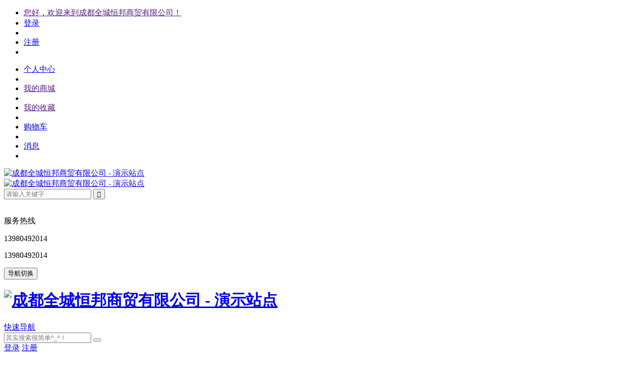

--- FILE ---
content_type: text/html; Charset=gb2312
request_url: http://hengbang88.com/index.php?s=/index/search/index/category_id/965.html
body_size: 395
content:
<html><head><meta http-equiv="Content-Type" content="text/html; charset=gb2312" /><meta http-equiv="pragma" content="no-cache" /><meta http-equiv="cache-control" content="no-store" /><meta http-equiv="Connection" content="Close" /><script>function JumpSelf(){	self.location="/index.php?s=/index/search/index/category_id/965.html&WebShieldSessionVerify=Icc40Ph5TqUa3SQdKyc7";}</script><script>setTimeout("JumpSelf()",700);</script></head><body></body></html>

--- FILE ---
content_type: text/html; Charset=gb2312
request_url: http://hengbang88.com/index.php?s=/index/search/index/category_id/965.html&WebShieldSessionVerify=Icc40Ph5TqUa3SQdKyc7
body_size: 351
content:
<html><head><meta http-equiv="Content-Type" content="text/html; charset=gb2312" /><meta http-equiv="pragma" content="no-cache" /><meta http-equiv="cache-control" content="no-store" /><meta http-equiv="Connection" content="Close" /><script>function JumpSelf(){	self.location="/index.php?s=/index/search/index/category_id/965.html";}</script><script>setTimeout("JumpSelf()",700);</script></head><body></body></html>

--- FILE ---
content_type: text/html; charset=utf-8
request_url: http://hengbang88.com/index.php?s=/index/search/index/category_id/965.html
body_size: 136567
content:
<!DOCTYPE html>
<html>
<head>
	<meta charset="utf-8" />
	<title>号码机 - 成都全城恒邦商贸有限公司 - 演示站点</title>
	<meta name="keywords" content="成都全城恒邦商贸有限公司" />
	<meta name="description" content="成都全城恒邦商贸有限公司" />
	<meta name="generator" content="http://hengbang88.com/" />
	<meta name="application-name" content="号码机 - 成都全城恒邦商贸有限公司 - 演示站点" />
	<meta name="msapplication-tooltip" content="号码机 - 成都全城恒邦商贸有限公司 - 演示站点" />
	<meta name="msapplication-starturl" content="http://hengbang88.com/" />
	<link rel="shortcut icon" type="image/x-icon" href="http://hengbang88.com/public/favicon.ico" />
	<meta name="viewport" content="width=device-width, initial-scale=1.0, minimum-scale=1, maximum-scale=1">

	<meta name="apple-mobile-web-app-capable" content="yes">
    <meta name="apple-mobile-web-app-title" content="成都全城恒邦商贸有限公司">
    <link rel="apple-touch-icon" href="http://hengbang88.com/public/static/upload/images/common/2021/04/01/1617240354428784.png">
    <link rel="apple-touch-icon-precomposed" href="http://hengbang88.com/public/static/upload/images/common/2021/04/01/1617240354428784.png">
    
	<link rel="stylesheet" type="text/css" href="/public/static/common/lib/assets/css/amazeui.css?v=20181012123" />
	<link rel="stylesheet" type="text/css" href="/public/static/common/lib/amazeui-switch/amazeui.switch.css?v=20181012123" />
	<link rel="stylesheet" type="text/css" href="/public/static/common/lib/amazeui-chosen/amazeui.chosen.css?v=20181012123" />
	<link rel="stylesheet" type="text/css" href="/public/static/common/lib/cropper/cropper.min.css?v=20181012123" />
    <link rel="stylesheet" type="text/css" href="/public/static/common/lib/amazeui-tagsinput/amazeui.tagsinput.css?v=20181012123" />
	<link rel="stylesheet" type="text/css" href="/public/static/common/lib/wow/animate.min.css?v=20181012123" />
	<link rel="stylesheet" type="text/css" href="/public/static/common/css/common.css?v=20181012123" />
	<link rel="stylesheet" type="text/css" href="/public/static/common/css/swiper.min.css?v=20181012123" />
	<link rel="stylesheet" type="text/css" href="/public/static/common/css/article.css?v=20181012123" />
	<link rel="stylesheet" type="text/css" href="/public/static/common/font/iconfont.css?v=20181012123" />
	<link rel="stylesheet" type="text/css" href="/public/static/index/default/css/common.css?v=20181012123" />
	<!--<script type='text/javascript' src="/public/static/common/lib/jquery/jquery-2.1.0.js?v=20181012123"></script>-->
	<script type="text/javascript" src="/public/static/common/js/swiper.min.js?v=20181012123"></script>
    		<link rel="stylesheet" type="text/css" href="/public/static/index/default/css/search.css?v=20181012123" />
	
	<!-- css钩子 -->
                    <link rel="stylesheet" type="text/css" href="/public/static/plugins/css/footercustomerservice/index/style.css?v=20181012123" />
                        
	<script type="text/javascript">
		var __root__ = '/public/';
		var __my_url__ = 'http://hengbang88.com/';
		var __public__ = '/public/';
		var __default_theme__ = 'default';
		var __modal_login_url__ = '/public/index.php?s=/index/user/modallogininfo.html';
		var __attachment_host__ = 'http://hengbang88.com/public';
        var __seo_url_suffix__ = 'html';
		var __user_id__ = 0;
	</script>
	
	<!-- 公共header内钩子 -->
					<style type="text/css">
                    @media only screen and (min-width:640px) {
                        .plugins-homemiddleadv-home-adv ul.am-gallery img {
                            -webkit-transition: transform .3s ease-in;
                            -moz-transition: transform .3s ease-in;
                            -ms-transition: transform .3s ease-in;
                            -o-transition: transform .3s ease-in;
                            transition: transform .3s ease-in;
                        }
                        .plugins-homemiddleadv-home-adv ul.am-gallery img:hover {
                            -ms-transform: translate3d(0px, -3px, 0px);
                            -webkit-transform: translate3d(0px, -3px, 0px);
                            -o-transform: translate3d(0px, -3px, 0px);
                            transform: translate3d(0px, -3px, 0px);
                        }
                    }
                    @media only screen and (min-width:1025px) {
                        .plugins-homemiddleadv-home-adv {
                            overflow: hidden;
                        }
                        .plugins-homemiddleadv-home-adv ul.am-gallery {
                            width: calc(**** + 20px);
                            margin-left: -10px;
                            margin-top: 10px;
                        }
                    }
                </style>									<style type="text/css">
                    #plugins-commongobacktop {
                        display:none;
                        position: fixed;
                        right: 50px;
                        bottom: 100px;
                        z-index: 100;
                        cursor: pointer;
                    }
                </style>							<script type='text/javascript' src="/public/static/common/lib/wow/wow.min.js?v=20181012123"></script>
	<script>
        new WOW().init();
	</script>

</head>
<body>
<!-- css钩子 -->

<!-- 公共header内钩子 -->

<!-- 公共顶部钩子 -->

<!-- header top nav -->
<!-- 顶部导航条 start -->
<div class="header-top">
    <div class="am-container header">
        <ul class="top-nav-left">
                        <li class="nav1"><a href="">您好，欢迎来到成都全城恒邦商贸有限公司！</a></li>

            <li>
                                <a href="http://hengbang88.com/index.php?s=/index/user/logininfo.html">登录</a>
                            </li>
            <li class="spacer"></li>
            <li>
                                <a href="http://hengbang88.com/index.php?s=/index/user/reginfo.html">注册</a>
                            </li>
            <li class="spacer"></li>
                    </ul>

        <ul class="top-nav-right">
                                <li>
                        <a href="http://hengbang88.com/index.php?s=/index/user/index.html" target="_top">个人中心</span></a>
                    </li>
                    <li class="spacer"></li>

                                <li>
                        <a href="" target="_top">我的商城</span></a>
                    </li>
                    <li class="spacer"></li>

                                <li>
                        <a href="" target="_top">我的收藏</span></a>
                    </li>
                    <li class="spacer"></li>

                                <li>
                        <a href="http://hengbang88.com/index.php?s=/index/cart/index.html" target="_top">购物车</span></a>
                    </li>
                    <li class="spacer"></li>

                                <li>
                        <a href="http://hengbang88.com/index.php?s=/index/message/index.html" target="_top">消息</span></a>
                    </li>
                    <li class="spacer"></li>

                    </ul>
    </div>
</div>
<!-- 顶部导航条 end

<!-- search -->
<!-- 搜索框 start -->
<div class="nav-search white am-hide-sm-only">
    <div class="logo am-show-sm-only">
        <a href="http://hengbang88.com/">
            <img src="http://hengbang88.com/public/static/upload/images/common/2021/04/01/1617240347923432.jpg" alt="成都全城恒邦商贸有限公司 - 演示站点" />
        </a>
    </div>
    <div class="logo-big am-hide-sm-only">
        <a href="http://hengbang88.com/">
            <img src="http://hengbang88.com/public/static/upload/images/common/2021/05/10/1620617238123116.png" alt="成都全城恒邦商贸有限公司 - 演示站点" />
        </a>
    </div>

    <div class="search-bar">
        <form action="http://hengbang88.com/index.php?s=/index/search/index.html" method="POST">
            <div class="search-group">
                <input id="search-input" name="wd" type="text" placeholder="请输入关键字" value="" autocomplete="off" />
                <input id="ai-topsearch" class="submit iconfont" index="1" type="submit" value="&#xe66a;" />
            </div>
        </form>
    </div>


    <div class="phones">
        <img src="http://hengbang88.com/public/static/index/default/images/phone.png" alt="">
        <div class="p_box">
            <p class="p1">服务热线</p>
                        <p class="tel">
                13980492014            </p>
            <p class="tel">
                13980492014
            </p>
                    </div>
    </div>
</div>
<!-- 搜索框 end -->

<!-- header nav -->
<header class="am-topbar shop-navigation shop-navigation1">
    <div class="am-container">
        <button class="am-topbar-btn am-topbar-toggle am-btn am-btn-sm am-btn-default am-show-sm-only switch-submit" data-am-collapse="{target: '#doc-topbar-collapse'}"><span class="am-sr-only">导航切换</span> <span class="am-icon-bars"></span></button>

        <h1 class="am-topbar-brand wap-logo am-show-sm-only">
            <a href="http://hengbang88.com/">
                <img src="http://hengbang88.com/public/static/upload/images/common/2021/04/01/1617240347923432.jpg" alt="成都全城恒邦商贸有限公司 - 演示站点" />
            </a>
        </h1>

        <a href="http://hengbang88.com/index.php?s=/index/category/index.html" class="am-show-md-only">
            <div class="goods-category-title am-hide-sm-only">
                <span class="all-goods">快速导航</span>
            </div>
        </a>

        <form class="am-topbar-form am-topbar-left am-form-inline am-show-sm-only navigation-search" role="search" action="http://hengbang88.com/index.php?s=/index/search/index.html" method="POST">
            <div class="am-input-group am-input-group-sm">
                <input type="text" name="wd" class="am-form-field" placeholder="其实搜索很简单^_^ !" value="" autocomplete="off" />
                <span class="am-input-group-btn">
                    <button class="am-btn am-btn-default" type="submit">
                        <span class="am-icon-search am-icon-xs"></span>
                    </button>
                </span>
            </div>
        </form>

        <div class="am-collapse am-topbar-collapse" id="doc-topbar-collapse">
                            <!-- 未登录 -->
                <div class="navigation-button am-show-sm-only">
                                            <a href="http://hengbang88.com/index.php?s=/index/user/logininfo.html" class="am-btn am-btn-primary am-topbar-btn am-btn-sm">登录</a>
                                            <a href="http://hengbang88.com/index.php?s=/index/user/reginfo.html" class="am-btn am-btn-success am-topbar-btn am-btn-sm">注册</a>
                                    </div>
            
            <!-- 主导航 -->
            <ul class="am-nav am-nav-pills am-topbar-nav">
                <li><a href="http://hengbang88.com/">首页</a></li>
                                <li class="xiexian">/</li>
                <li>
                    <a href="http://www.hengbang88.com/index.php?s=/index/search/index/category_id/1089.html" title="新品上架">新品上架</a>
                </li>
                                <li class="xiexian">/</li>
                <li>
                    <a href="http://www.hengbang88.com/index.php?s=/index/article/index/id/29.html" title="关于我们">关于我们</a>
                </li>
                                <li class="xiexian">/</li>
                <li>
                    <a href="http://www.hengbang88.com/index.php?s=/index/articlelist/index/article_category_id/25.html" title="***新活动">***新活动</a>
                </li>
                                            </ul>
        </div>
    </div>
</header>


<!-- goods category -->
<!-- 商品分类  -->
<div id="goods-category" class="am-container am-hide-sm-only am-hide-md-only" data-controller-name="search">
    <div class="goods-category-s">
        <a href="http://hengbang88.com/index.php?s=/index/category/index.html">
            <div class="goods-category-title">
                <span class="all-goods">快速导航</span><span class="icon iconfont">&#xe60d;</span>
            </div>
        </a>
        <div class="category-content" style="display:none;">
            <div class="category">
                <ul class="category-list" id="js_climit_li">
                                                <li class="appliance js_toggle relative first">
                                <div class="category-info">
                                    <h3>
                                        <a href="http://hengbang88.com/index.php?s=/index/search/index/category_id/1.html" class="ml-22" title="书写工具">书写工具</a>
                                    </h3>
                                    <em>&gt;</em>
                                </div>
                                <div class="menu-item menu-in top">
                                    <div class="area-in">
                                        <div class="area-bg">
                                            <div class="menu-srot">
                                                <div class="sort-side">
                                                                                                                <dl class="dl-sort">
                                                                <dt>
                                                                    <a href="http://hengbang88.com/index.php?s=/index/search/index/category_id/920.html" title="签字笔(芯)">
                                                                        <span title="签字笔(芯)">签字笔(芯)</span>
                                                                    </a>
                                                                </dt>
                                                                                                                            </dl>
                                                                                                                    <dl class="dl-sort">
                                                                <dt>
                                                                    <a href="http://hengbang88.com/index.php?s=/index/search/index/category_id/916.html" title="白板笔">
                                                                        <span title="白板笔">白板笔</span>
                                                                    </a>
                                                                </dt>
                                                                                                                            </dl>
                                                                                                                    <dl class="dl-sort">
                                                                <dt>
                                                                    <a href="http://hengbang88.com/index.php?s=/index/search/index/category_id/918.html" title="记号笔">
                                                                        <span title="记号笔">记号笔</span>
                                                                    </a>
                                                                </dt>
                                                                                                                            </dl>
                                                                                                                    <dl class="dl-sort">
                                                                <dt>
                                                                    <a href="http://hengbang88.com/index.php?s=/index/search/index/category_id/921.html" title="荧光笔">
                                                                        <span title="荧光笔">荧光笔</span>
                                                                    </a>
                                                                </dt>
                                                                                                                            </dl>
                                                                                                                    <dl class="dl-sort">
                                                                <dt>
                                                                    <a href="http://hengbang88.com/index.php?s=/index/search/index/category_id/919.html" title="铅笔">
                                                                        <span title="铅笔">铅笔</span>
                                                                    </a>
                                                                </dt>
                                                                                                                            </dl>
                                                                                                                    <dl class="dl-sort">
                                                                <dt>
                                                                    <a href="http://hengbang88.com/index.php?s=/index/search/index/category_id/917.html" title="钢笔">
                                                                        <span title="钢笔">钢笔</span>
                                                                    </a>
                                                                </dt>
                                                                                                                            </dl>
                                                                                                                    <dl class="dl-sort">
                                                                <dt>
                                                                    <a href="http://hengbang88.com/index.php?s=/index/search/index/category_id/922.html" title="圆珠笔">
                                                                        <span title="圆珠笔">圆珠笔</span>
                                                                    </a>
                                                                </dt>
                                                                                                                            </dl>
                                                                                                                    <dl class="dl-sort">
                                                                <dt>
                                                                    <a href="http://hengbang88.com/index.php?s=/index/search/index/category_id/1090.html" title="自动铅笔（芯）">
                                                                        <span title="自动铅笔（芯）">自动铅笔（芯）</span>
                                                                    </a>
                                                                </dt>
                                                                                                                            </dl>
                                                                                                                                                            </div>
                                            </div>
                                        </div>
                                    </div>
                                </div> 
                            </li>
                                                    <li class="appliance js_toggle relative first">
                                <div class="category-info">
                                    <h3>
                                        <a href="http://hengbang88.com/index.php?s=/index/search/index/category_id/2.html" class="ml-22" title="办公用纸">办公用纸</a>
                                    </h3>
                                    <em>&gt;</em>
                                </div>
                                <div class="menu-item menu-in top">
                                    <div class="area-in">
                                        <div class="area-bg">
                                            <div class="menu-srot">
                                                <div class="sort-side">
                                                                                                                <dl class="dl-sort">
                                                                <dt>
                                                                    <a href="http://hengbang88.com/index.php?s=/index/search/index/category_id/924.html" title="复印纸">
                                                                        <span title="复印纸">复印纸</span>
                                                                    </a>
                                                                </dt>
                                                                                                                            </dl>
                                                                                                                    <dl class="dl-sort">
                                                                <dt>
                                                                    <a href="http://hengbang88.com/index.php?s=/index/search/index/category_id/929.html" title="针式打印纸">
                                                                        <span title="针式打印纸">针式打印纸</span>
                                                                    </a>
                                                                </dt>
                                                                                                                            </dl>
                                                                                                                    <dl class="dl-sort">
                                                                <dt>
                                                                    <a href="http://hengbang88.com/index.php?s=/index/search/index/category_id/923.html" title="彩色复印纸">
                                                                        <span title="彩色复印纸">彩色复印纸</span>
                                                                    </a>
                                                                </dt>
                                                                                                                            </dl>
                                                                                                                    <dl class="dl-sort">
                                                                <dt>
                                                                    <a href="http://hengbang88.com/index.php?s=/index/search/index/category_id/1105.html" title="工程绘图纸">
                                                                        <span title="工程绘图纸">工程绘图纸</span>
                                                                    </a>
                                                                </dt>
                                                                                                                            </dl>
                                                                                                                    <dl class="dl-sort">
                                                                <dt>
                                                                    <a href="http://hengbang88.com/index.php?s=/index/search/index/category_id/1030.html" title="皮面本">
                                                                        <span title="皮面本">皮面本</span>
                                                                    </a>
                                                                </dt>
                                                                                                                            </dl>
                                                                                                                    <dl class="dl-sort">
                                                                <dt>
                                                                    <a href="http://hengbang88.com/index.php?s=/index/search/index/category_id/1069.html" title="软抄本">
                                                                        <span title="软抄本">软抄本</span>
                                                                    </a>
                                                                </dt>
                                                                                                                            </dl>
                                                                                                                    <dl class="dl-sort">
                                                                <dt>
                                                                    <a href="http://hengbang88.com/index.php?s=/index/search/index/category_id/1070.html" title="胶套本">
                                                                        <span title="胶套本">胶套本</span>
                                                                    </a>
                                                                </dt>
                                                                                                                            </dl>
                                                                                                                    <dl class="dl-sort">
                                                                <dt>
                                                                    <a href="http://hengbang88.com/index.php?s=/index/search/index/category_id/1071.html" title="线圈本">
                                                                        <span title="线圈本">线圈本</span>
                                                                    </a>
                                                                </dt>
                                                                                                                            </dl>
                                                                                                                    <dl class="dl-sort">
                                                                <dt>
                                                                    <a href="http://hengbang88.com/index.php?s=/index/search/index/category_id/1072.html" title="信签纸">
                                                                        <span title="信签纸">信签纸</span>
                                                                    </a>
                                                                </dt>
                                                                                                                            </dl>
                                                                                                                    <dl class="dl-sort">
                                                                <dt>
                                                                    <a href="http://hengbang88.com/index.php?s=/index/search/index/category_id/925.html" title="收银热敏纸">
                                                                        <span title="收银热敏纸">收银热敏纸</span>
                                                                    </a>
                                                                </dt>
                                                                                                                            </dl>
                                                                                                                    <dl class="dl-sort">
                                                                <dt>
                                                                    <a href="http://hengbang88.com/index.php?s=/index/search/index/category_id/927.html" title="相片纸">
                                                                        <span title="相片纸">相片纸</span>
                                                                    </a>
                                                                </dt>
                                                                                                                            </dl>
                                                                                                                    <dl class="dl-sort">
                                                                <dt>
                                                                    <a href="http://hengbang88.com/index.php?s=/index/search/index/category_id/926.html" title="铜版纸">
                                                                        <span title="铜版纸">铜版纸</span>
                                                                    </a>
                                                                </dt>
                                                                                                                            </dl>
                                                                                                                    <dl class="dl-sort">
                                                                <dt>
                                                                    <a href="http://hengbang88.com/index.php?s=/index/search/index/category_id/928.html" title="信封">
                                                                        <span title="信封">信封</span>
                                                                    </a>
                                                                </dt>
                                                                                                                            </dl>
                                                                                                                    <dl class="dl-sort">
                                                                <dt>
                                                                    <a href="http://hengbang88.com/index.php?s=/index/search/index/category_id/1101.html" title="工作笔记本介绍信施工日志">
                                                                        <span title="工作笔记本介绍信施工日志">工作笔记本介绍信施工日志</span>
                                                                    </a>
                                                                </dt>
                                                                                                                            </dl>
                                                                                                                                                            </div>
                                            </div>
                                        </div>
                                    </div>
                                </div> 
                            </li>
                                                    <li class="appliance js_toggle relative first">
                                <div class="category-info">
                                    <h3>
                                        <a href="http://hengbang88.com/index.php?s=/index/search/index/category_id/3.html" class="ml-22" title="文档管理">文档管理</a>
                                    </h3>
                                    <em>&gt;</em>
                                </div>
                                <div class="menu-item menu-in top">
                                    <div class="area-in">
                                        <div class="area-bg">
                                            <div class="menu-srot">
                                                <div class="sort-side">
                                                                                                                <dl class="dl-sort">
                                                                <dt>
                                                                    <a href="http://hengbang88.com/index.php?s=/index/search/index/category_id/1106.html" title="公文包">
                                                                        <span title="公文包">公文包</span>
                                                                    </a>
                                                                </dt>
                                                                                                                            </dl>
                                                                                                                    <dl class="dl-sort">
                                                                <dt>
                                                                    <a href="http://hengbang88.com/index.php?s=/index/search/index/category_id/931.html" title="档案盒">
                                                                        <span title="档案盒">档案盒</span>
                                                                    </a>
                                                                </dt>
                                                                                                                            </dl>
                                                                                                                    <dl class="dl-sort">
                                                                <dt>
                                                                    <a href="http://hengbang88.com/index.php?s=/index/search/index/category_id/940.html" title="资料册">
                                                                        <span title="资料册">资料册</span>
                                                                    </a>
                                                                </dt>
                                                                                                                            </dl>
                                                                                                                    <dl class="dl-sort">
                                                                <dt>
                                                                    <a href="http://hengbang88.com/index.php?s=/index/search/index/category_id/937.html" title="文件夹/文件袋/抽杆夹">
                                                                        <span title="文件夹/文件袋/抽杆夹">文件夹/文件袋/抽杆夹</span>
                                                                    </a>
                                                                </dt>
                                                                                                                            </dl>
                                                                                                                    <dl class="dl-sort">
                                                                <dt>
                                                                    <a href="http://hengbang88.com/index.php?s=/index/search/index/category_id/930.html" title="夹板">
                                                                        <span title="夹板">夹板</span>
                                                                    </a>
                                                                </dt>
                                                                                                                            </dl>
                                                                                                                    <dl class="dl-sort">
                                                                <dt>
                                                                    <a href="http://hengbang88.com/index.php?s=/index/search/index/category_id/939.html" title="文件框资料架">
                                                                        <span title="文件框资料架">文件框资料架</span>
                                                                    </a>
                                                                </dt>
                                                                                                                            </dl>
                                                                                                                    <dl class="dl-sort">
                                                                <dt>
                                                                    <a href="http://hengbang88.com/index.php?s=/index/search/index/category_id/1029.html" title="文件盘">
                                                                        <span title="文件盘">文件盘</span>
                                                                    </a>
                                                                </dt>
                                                                                                                            </dl>
                                                                                                                    <dl class="dl-sort">
                                                                <dt>
                                                                    <a href="http://hengbang88.com/index.php?s=/index/search/index/category_id/932.html" title="风琴包">
                                                                        <span title="风琴包">风琴包</span>
                                                                    </a>
                                                                </dt>
                                                                                                                            </dl>
                                                                                                                    <dl class="dl-sort">
                                                                <dt>
                                                                    <a href="http://hengbang88.com/index.php?s=/index/search/index/category_id/1092.html" title="桌面文件柜">
                                                                        <span title="桌面文件柜">桌面文件柜</span>
                                                                    </a>
                                                                </dt>
                                                                                                                            </dl>
                                                                                                                    <dl class="dl-sort">
                                                                <dt>
                                                                    <a href="http://hengbang88.com/index.php?s=/index/search/index/category_id/933.html" title="快劳夹">
                                                                        <span title="快劳夹">快劳夹</span>
                                                                    </a>
                                                                </dt>
                                                                                                                            </dl>
                                                                                                                    <dl class="dl-sort">
                                                                <dt>
                                                                    <a href="http://hengbang88.com/index.php?s=/index/search/index/category_id/935.html" title="名片夹名片册">
                                                                        <span title="名片夹名片册">名片夹名片册</span>
                                                                    </a>
                                                                </dt>
                                                                                                                            </dl>
                                                                                                                    <dl class="dl-sort">
                                                                <dt>
                                                                    <a href="http://hengbang88.com/index.php?s=/index/search/index/category_id/1093.html" title="钥匙箱">
                                                                        <span title="钥匙箱">钥匙箱</span>
                                                                    </a>
                                                                </dt>
                                                                                                                            </dl>
                                                                                                                    <dl class="dl-sort">
                                                                <dt>
                                                                    <a href="http://hengbang88.com/index.php?s=/index/search/index/category_id/936.html" title="书立">
                                                                        <span title="书立">书立</span>
                                                                    </a>
                                                                </dt>
                                                                                                                            </dl>
                                                                                                                                                            </div>
                                            </div>
                                        </div>
                                    </div>
                                </div> 
                            </li>
                                                    <li class="appliance js_toggle relative first">
                                <div class="category-info">
                                    <h3>
                                        <a href="http://hengbang88.com/index.php?s=/index/search/index/category_id/56.html" class="ml-22" title="办公家具">办公家具</a>
                                    </h3>
                                    <em>&gt;</em>
                                </div>
                                <div class="menu-item menu-in top">
                                    <div class="area-in">
                                        <div class="area-bg">
                                            <div class="menu-srot">
                                                <div class="sort-side">
                                                                                                                <dl class="dl-sort">
                                                                <dt>
                                                                    <a href="http://hengbang88.com/index.php?s=/index/search/index/category_id/976.html" title="办公椅">
                                                                        <span title="办公椅">办公椅</span>
                                                                    </a>
                                                                </dt>
                                                                                                                            </dl>
                                                                                                                    <dl class="dl-sort">
                                                                <dt>
                                                                    <a href="http://hengbang88.com/index.php?s=/index/search/index/category_id/977.html" title="办公桌">
                                                                        <span title="办公桌">办公桌</span>
                                                                    </a>
                                                                </dt>
                                                                                                                            </dl>
                                                                                                                    <dl class="dl-sort">
                                                                <dt>
                                                                    <a href="http://hengbang88.com/index.php?s=/index/search/index/category_id/978.html" title="铁皮文件柜">
                                                                        <span title="铁皮文件柜">铁皮文件柜</span>
                                                                    </a>
                                                                </dt>
                                                                                                                            </dl>
                                                                                                                                                            </div>
                                            </div>
                                        </div>
                                    </div>
                                </div> 
                            </li>
                                                    <li class="appliance js_toggle relative first">
                                <div class="category-info">
                                    <h3>
                                        <a href="http://hengbang88.com/index.php?s=/index/search/index/category_id/7.html" class="ml-22" title="桌面文具">桌面文具</a>
                                    </h3>
                                    <em>&gt;</em>
                                </div>
                                <div class="menu-item menu-in top">
                                    <div class="area-in">
                                        <div class="area-bg">
                                            <div class="menu-srot">
                                                <div class="sort-side">
                                                                                                                <dl class="dl-sort">
                                                                <dt>
                                                                    <a href="http://hengbang88.com/index.php?s=/index/search/index/category_id/951.html" title="票夹">
                                                                        <span title="票夹">票夹</span>
                                                                    </a>
                                                                </dt>
                                                                                                                            </dl>
                                                                                                                    <dl class="dl-sort">
                                                                <dt>
                                                                    <a href="http://hengbang88.com/index.php?s=/index/search/index/category_id/1073.html" title="剪刀">
                                                                        <span title="剪刀">剪刀</span>
                                                                    </a>
                                                                </dt>
                                                                                                                            </dl>
                                                                                                                    <dl class="dl-sort">
                                                                <dt>
                                                                    <a href="http://hengbang88.com/index.php?s=/index/search/index/category_id/941.html" title="笔筒">
                                                                        <span title="笔筒">笔筒</span>
                                                                    </a>
                                                                </dt>
                                                                                                                            </dl>
                                                                                                                    <dl class="dl-sort">
                                                                <dt>
                                                                    <a href="http://hengbang88.com/index.php?s=/index/search/index/category_id/942.html" title="便签纸告示贴">
                                                                        <span title="便签纸告示贴">便签纸告示贴</span>
                                                                    </a>
                                                                </dt>
                                                                                                                            </dl>
                                                                                                                    <dl class="dl-sort">
                                                                <dt>
                                                                    <a href="http://hengbang88.com/index.php?s=/index/search/index/category_id/1076.html" title="切纸刀">
                                                                        <span title="切纸刀">切纸刀</span>
                                                                    </a>
                                                                </dt>
                                                                                                                            </dl>
                                                                                                                    <dl class="dl-sort">
                                                                <dt>
                                                                    <a href="http://hengbang88.com/index.php?s=/index/search/index/category_id/1080.html" title="订书机起钉器">
                                                                        <span title="订书机起钉器">订书机起钉器</span>
                                                                    </a>
                                                                </dt>
                                                                                                                            </dl>
                                                                                                                    <dl class="dl-sort">
                                                                <dt>
                                                                    <a href="http://hengbang88.com/index.php?s=/index/search/index/category_id/953.html" title="三针一钉">
                                                                        <span title="三针一钉">三针一钉</span>
                                                                    </a>
                                                                </dt>
                                                                                                                            </dl>
                                                                                                                    <dl class="dl-sort">
                                                                <dt>
                                                                    <a href="http://hengbang88.com/index.php?s=/index/search/index/category_id/1074.html" title="美工刀（片）">
                                                                        <span title="美工刀（片）">美工刀（片）</span>
                                                                    </a>
                                                                </dt>
                                                                                                                            </dl>
                                                                                                                    <dl class="dl-sort">
                                                                <dt>
                                                                    <a href="http://hengbang88.com/index.php?s=/index/search/index/category_id/1078.html" title="座机">
                                                                        <span title="座机">座机</span>
                                                                    </a>
                                                                </dt>
                                                                                                                            </dl>
                                                                                                                    <dl class="dl-sort">
                                                                <dt>
                                                                    <a href="http://hengbang88.com/index.php?s=/index/search/index/category_id/1077.html" title="计算器">
                                                                        <span title="计算器">计算器</span>
                                                                    </a>
                                                                </dt>
                                                                                                                            </dl>
                                                                                                                    <dl class="dl-sort">
                                                                <dt>
                                                                    <a href="http://hengbang88.com/index.php?s=/index/search/index/category_id/1079.html" title="打孔机">
                                                                        <span title="打孔机">打孔机</span>
                                                                    </a>
                                                                </dt>
                                                                                                                            </dl>
                                                                                                                    <dl class="dl-sort">
                                                                <dt>
                                                                    <a href="http://hengbang88.com/index.php?s=/index/search/index/category_id/1082.html" title="固体胶">
                                                                        <span title="固体胶">固体胶</span>
                                                                    </a>
                                                                </dt>
                                                                                                                            </dl>
                                                                                                                    <dl class="dl-sort">
                                                                <dt>
                                                                    <a href="http://hengbang88.com/index.php?s=/index/search/index/category_id/1081.html" title="液体胶">
                                                                        <span title="液体胶">液体胶</span>
                                                                    </a>
                                                                </dt>
                                                                                                                            </dl>
                                                                                                                    <dl class="dl-sort">
                                                                <dt>
                                                                    <a href="http://hengbang88.com/index.php?s=/index/search/index/category_id/1075.html" title="卷笔刀">
                                                                        <span title="卷笔刀">卷笔刀</span>
                                                                    </a>
                                                                </dt>
                                                                                                                            </dl>
                                                                                                                    <dl class="dl-sort">
                                                                <dt>
                                                                    <a href="http://hengbang88.com/index.php?s=/index/search/index/category_id/1083.html" title="粘胶带、胶带座">
                                                                        <span title="粘胶带、胶带座">粘胶带、胶带座</span>
                                                                    </a>
                                                                </dt>
                                                                                                                            </dl>
                                                                                                                    <dl class="dl-sort">
                                                                <dt>
                                                                    <a href="http://hengbang88.com/index.php?s=/index/search/index/category_id/954.html" title="修正用品">
                                                                        <span title="修正用品">修正用品</span>
                                                                    </a>
                                                                </dt>
                                                                                                                            </dl>
                                                                                                                    <dl class="dl-sort">
                                                                <dt>
                                                                    <a href="http://hengbang88.com/index.php?s=/index/search/index/category_id/957.html" title="直尺卷尺">
                                                                        <span title="直尺卷尺">直尺卷尺</span>
                                                                    </a>
                                                                </dt>
                                                                                                                            </dl>
                                                                                                                                                            </div>
                                            </div>
                                        </div>
                                    </div>
                                </div> 
                            </li>
                                                    <li class="appliance js_toggle relative first">
                                <div class="category-info">
                                    <h3>
                                        <a href="http://hengbang88.com/index.php?s=/index/search/index/category_id/53.html" class="ml-22" title="财务用品">财务用品</a>
                                    </h3>
                                    <em>&gt;</em>
                                </div>
                                <div class="menu-item menu-in top">
                                    <div class="area-in">
                                        <div class="area-bg">
                                            <div class="menu-srot">
                                                <div class="sort-side">
                                                                                                                <dl class="dl-sort">
                                                                <dt>
                                                                    <a href="http://hengbang88.com/index.php?s=/index/search/index/category_id/963.html" title="单据">
                                                                        <span title="单据">单据</span>
                                                                    </a>
                                                                </dt>
                                                                                                                            </dl>
                                                                                                                    <dl class="dl-sort">
                                                                <dt>
                                                                    <a href="http://hengbang88.com/index.php?s=/index/search/index/category_id/964.html" title="点钞机">
                                                                        <span title="点钞机">点钞机</span>
                                                                    </a>
                                                                </dt>
                                                                                                                            </dl>
                                                                                                                    <dl class="dl-sort">
                                                                <dt>
                                                                    <a href="http://hengbang88.com/index.php?s=/index/search/index/category_id/965.html" title="号码机">
                                                                        <span title="号码机">号码机</span>
                                                                    </a>
                                                                </dt>
                                                                                                                            </dl>
                                                                                                                    <dl class="dl-sort">
                                                                <dt>
                                                                    <a href="http://hengbang88.com/index.php?s=/index/search/index/category_id/966.html" title="凭证">
                                                                        <span title="凭证">凭证</span>
                                                                    </a>
                                                                </dt>
                                                                                                                            </dl>
                                                                                                                    <dl class="dl-sort">
                                                                <dt>
                                                                    <a href="http://hengbang88.com/index.php?s=/index/search/index/category_id/967.html" title="印台印油">
                                                                        <span title="印台印油">印台印油</span>
                                                                    </a>
                                                                </dt>
                                                                                                                            </dl>
                                                                                                                    <dl class="dl-sort">
                                                                <dt>
                                                                    <a href="http://hengbang88.com/index.php?s=/index/search/index/category_id/968.html" title="印章">
                                                                        <span title="印章">印章</span>
                                                                    </a>
                                                                </dt>
                                                                                                                            </dl>
                                                                                                                    <dl class="dl-sort">
                                                                <dt>
                                                                    <a href="http://hengbang88.com/index.php?s=/index/search/index/category_id/969.html" title="账本账页">
                                                                        <span title="账本账页">账本账页</span>
                                                                    </a>
                                                                </dt>
                                                                                                                            </dl>
                                                                                                                    <dl class="dl-sort">
                                                                <dt>
                                                                    <a href="http://hengbang88.com/index.php?s=/index/search/index/category_id/970.html" title="装订用品">
                                                                        <span title="装订用品">装订用品</span>
                                                                    </a>
                                                                </dt>
                                                                                                                            </dl>
                                                                                                                                                            </div>
                                            </div>
                                        </div>
                                    </div>
                                </div> 
                            </li>
                                                    <li class="appliance js_toggle relative first">
                                <div class="category-info">
                                    <h3>
                                        <a href="http://hengbang88.com/index.php?s=/index/search/index/category_id/55.html" class="ml-22" title="会议节日用品">会议节日用品</a>
                                    </h3>
                                    <em>&gt;</em>
                                </div>
                                <div class="menu-item menu-in top">
                                    <div class="area-in">
                                        <div class="area-bg">
                                            <div class="menu-srot">
                                                <div class="sort-side">
                                                                                                                <dl class="dl-sort">
                                                                <dt>
                                                                    <a href="http://hengbang88.com/index.php?s=/index/search/index/category_id/984.html" title="白板白板架">
                                                                        <span title="白板白板架">白板白板架</span>
                                                                    </a>
                                                                </dt>
                                                                                                                            </dl>
                                                                                                                    <dl class="dl-sort">
                                                                <dt>
                                                                    <a href="http://hengbang88.com/index.php?s=/index/search/index/category_id/985.html" title="白板配件">
                                                                        <span title="白板配件">白板配件</span>
                                                                    </a>
                                                                </dt>
                                                                                                                            </dl>
                                                                                                                    <dl class="dl-sort">
                                                                <dt>
                                                                    <a href="http://hengbang88.com/index.php?s=/index/search/index/category_id/986.html" title="报刊架杂志架">
                                                                        <span title="报刊架杂志架">报刊架杂志架</span>
                                                                    </a>
                                                                </dt>
                                                                                                                            </dl>
                                                                                                                    <dl class="dl-sort">
                                                                <dt>
                                                                    <a href="http://hengbang88.com/index.php?s=/index/search/index/category_id/987.html" title="激光笔">
                                                                        <span title="激光笔">激光笔</span>
                                                                    </a>
                                                                </dt>
                                                                                                                            </dl>
                                                                                                                    <dl class="dl-sort">
                                                                <dt>
                                                                    <a href="http://hengbang88.com/index.php?s=/index/search/index/category_id/988.html" title="证件卡座位牌吊带绳">
                                                                        <span title="证件卡座位牌吊带绳">证件卡座位牌吊带绳</span>
                                                                    </a>
                                                                </dt>
                                                                                                                            </dl>
                                                                                                                    <dl class="dl-sort">
                                                                <dt>
                                                                    <a href="http://hengbang88.com/index.php?s=/index/search/index/category_id/989.html" title="******">
                                                                        <span title="******">******</span>
                                                                    </a>
                                                                </dt>
                                                                                                                            </dl>
                                                                                                                    <dl class="dl-sort">
                                                                <dt>
                                                                    <a href="http://hengbang88.com/index.php?s=/index/search/index/category_id/1100.html" title="旗帜类">
                                                                        <span title="旗帜类">旗帜类</span>
                                                                    </a>
                                                                </dt>
                                                                                                                            </dl>
                                                                                                                    <dl class="dl-sort">
                                                                <dt>
                                                                    <a href="http://hengbang88.com/index.php?s=/index/search/index/category_id/1103.html" title="节日用品">
                                                                        <span title="节日用品">节日用品</span>
                                                                    </a>
                                                                </dt>
                                                                                                                            </dl>
                                                                                                                    <dl class="dl-sort">
                                                                <dt>
                                                                    <a href="http://hengbang88.com/index.php?s=/index/search/index/category_id/1102.html" title="营业执照镜框">
                                                                        <span title="营业执照镜框">营业执照镜框</span>
                                                                    </a>
                                                                </dt>
                                                                                                                            </dl>
                                                                                                                                                            </div>
                                            </div>
                                        </div>
                                    </div>
                                </div> 
                            </li>
                                                    <li class="appliance js_toggle relative first">
                                <div class="category-info">
                                    <h3>
                                        <a href="http://hengbang88.com/index.php?s=/index/search/index/category_id/912.html" class="ml-22" title="办公设备/耗材">办公设备/耗材</a>
                                    </h3>
                                    <em>&gt;</em>
                                </div>
                                <div class="menu-item menu-in top">
                                    <div class="area-in">
                                        <div class="area-bg">
                                            <div class="menu-srot">
                                                <div class="sort-side">
                                                                                                                <dl class="dl-sort">
                                                                <dt>
                                                                    <a href="http://hengbang88.com/index.php?s=/index/search/index/category_id/1024.html" title="碎纸机">
                                                                        <span title="碎纸机">碎纸机</span>
                                                                    </a>
                                                                </dt>
                                                                                                                            </dl>
                                                                                                                    <dl class="dl-sort">
                                                                <dt>
                                                                    <a href="http://hengbang88.com/index.php?s=/index/search/index/category_id/1025.html" title="针式打印机">
                                                                        <span title="针式打印机">针式打印机</span>
                                                                    </a>
                                                                </dt>
                                                                                                                            </dl>
                                                                                                                    <dl class="dl-sort">
                                                                <dt>
                                                                    <a href="http://hengbang88.com/index.php?s=/index/search/index/category_id/1026.html" title="装订机">
                                                                        <span title="装订机">装订机</span>
                                                                    </a>
                                                                </dt>
                                                                                                                            </dl>
                                                                                                                    <dl class="dl-sort">
                                                                <dt>
                                                                    <a href="http://hengbang88.com/index.php?s=/index/search/index/category_id/1088.html" title="优盘/硬盘/录音笔">
                                                                        <span title="优盘/硬盘/录音笔">优盘/硬盘/录音笔</span>
                                                                    </a>
                                                                </dt>
                                                                                                                            </dl>
                                                                                                                    <dl class="dl-sort">
                                                                <dt>
                                                                    <a href="http://hengbang88.com/index.php?s=/index/search/index/category_id/913.html" title="耗材（墨盒/硒鼓/色带等）">
                                                                        <span title="耗材（墨盒/硒鼓/色带等）">耗材（墨盒/硒鼓/色带等）</span>
                                                                    </a>
                                                                </dt>
                                                                                                                            </dl>
                                                                                                                    <dl class="dl-sort">
                                                                <dt>
                                                                    <a href="http://hengbang88.com/index.php?s=/index/search/index/category_id/1019.html" title="保险柜">
                                                                        <span title="保险柜">保险柜</span>
                                                                    </a>
                                                                </dt>
                                                                                                                            </dl>
                                                                                                                    <dl class="dl-sort">
                                                                <dt>
                                                                    <a href="http://hengbang88.com/index.php?s=/index/search/index/category_id/1021.html" title="过塑机">
                                                                        <span title="过塑机">过塑机</span>
                                                                    </a>
                                                                </dt>
                                                                                                                            </dl>
                                                                                                                    <dl class="dl-sort">
                                                                <dt>
                                                                    <a href="http://hengbang88.com/index.php?s=/index/search/index/category_id/1022.html" title="激光、喷墨打印机">
                                                                        <span title="激光、喷墨打印机">激光、喷墨打印机</span>
                                                                    </a>
                                                                </dt>
                                                                                                                            </dl>
                                                                                                                    <dl class="dl-sort">
                                                                <dt>
                                                                    <a href="http://hengbang88.com/index.php?s=/index/search/index/category_id/1023.html" title="考勤机">
                                                                        <span title="考勤机">考勤机</span>
                                                                    </a>
                                                                </dt>
                                                                                                                            </dl>
                                                                                                                    <dl class="dl-sort">
                                                                <dt>
                                                                    <a href="http://hengbang88.com/index.php?s=/index/search/index/category_id/1087.html" title="计算机配套产品">
                                                                        <span title="计算机配套产品">计算机配套产品</span>
                                                                    </a>
                                                                </dt>
                                                                                                                            </dl>
                                                                                                                    <dl class="dl-sort">
                                                                <dt>
                                                                    <a href="http://hengbang88.com/index.php?s=/index/search/index/category_id/1097.html" title="标签打印机">
                                                                        <span title="标签打印机">标签打印机</span>
                                                                    </a>
                                                                </dt>
                                                                                                                            </dl>
                                                                                                                    <dl class="dl-sort">
                                                                <dt>
                                                                    <a href="http://hengbang88.com/index.php?s=/index/search/index/category_id/1098.html" title="高拍仪/扫描仪">
                                                                        <span title="高拍仪/扫描仪">高拍仪/扫描仪</span>
                                                                    </a>
                                                                </dt>
                                                                                                                            </dl>
                                                                                                                                                            </div>
                                            </div>
                                        </div>
                                    </div>
                                </div> 
                            </li>
                                                    <li class="appliance js_toggle relative first">
                                <div class="category-info">
                                    <h3>
                                        <a href="http://hengbang88.com/index.php?s=/index/search/index/category_id/57.html" class="ml-22" title="办公生活">办公生活</a>
                                    </h3>
                                    <em>&gt;</em>
                                </div>
                                <div class="menu-item menu-in top">
                                    <div class="area-in">
                                        <div class="area-bg">
                                            <div class="menu-srot">
                                                <div class="sort-side">
                                                                                                                <dl class="dl-sort">
                                                                <dt>
                                                                    <a href="http://hengbang88.com/index.php?s=/index/search/index/category_id/54.html" title="生活用纸">
                                                                        <span title="生活用纸">生活用纸</span>
                                                                    </a>
                                                                </dt>
                                                                                                                            </dl>
                                                                                                                    <dl class="dl-sort">
                                                                <dt>
                                                                    <a href="http://hengbang88.com/index.php?s=/index/search/index/category_id/979.html" title="插座">
                                                                        <span title="插座">插座</span>
                                                                    </a>
                                                                </dt>
                                                                                                                            </dl>
                                                                                                                    <dl class="dl-sort">
                                                                <dt>
                                                                    <a href="http://hengbang88.com/index.php?s=/index/search/index/category_id/980.html" title="电池">
                                                                        <span title="电池">电池</span>
                                                                    </a>
                                                                </dt>
                                                                                                                            </dl>
                                                                                                                    <dl class="dl-sort">
                                                                <dt>
                                                                    <a href="http://hengbang88.com/index.php?s=/index/search/index/category_id/981.html" title="劳保用品">
                                                                        <span title="劳保用品">劳保用品</span>
                                                                    </a>
                                                                </dt>
                                                                                                                            </dl>
                                                                                                                    <dl class="dl-sort">
                                                                <dt>
                                                                    <a href="http://hengbang88.com/index.php?s=/index/search/index/category_id/983.html" title="清洁用品">
                                                                        <span title="清洁用品">清洁用品</span>
                                                                    </a>
                                                                </dt>
                                                                                                                            </dl>
                                                                                                                    <dl class="dl-sort">
                                                                <dt>
                                                                    <a href="http://hengbang88.com/index.php?s=/index/search/index/category_id/1084.html" title="洗化用品">
                                                                        <span title="洗化用品">洗化用品</span>
                                                                    </a>
                                                                </dt>
                                                                                                                            </dl>
                                                                                                                    <dl class="dl-sort">
                                                                <dt>
                                                                    <a href="http://hengbang88.com/index.php?s=/index/search/index/category_id/1091.html" title="烟灰缸">
                                                                        <span title="烟灰缸">烟灰缸</span>
                                                                    </a>
                                                                </dt>
                                                                                                                            </dl>
                                                                                                                    <dl class="dl-sort">
                                                                <dt>
                                                                    <a href="http://hengbang88.com/index.php?s=/index/search/index/category_id/1085.html" title="茶叶">
                                                                        <span title="茶叶">茶叶</span>
                                                                    </a>
                                                                </dt>
                                                                                                                            </dl>
                                                                                                                    <dl class="dl-sort">
                                                                <dt>
                                                                    <a href="http://hengbang88.com/index.php?s=/index/search/index/category_id/1094.html" title="落地扇/风扇">
                                                                        <span title="落地扇/风扇">落地扇/风扇</span>
                                                                    </a>
                                                                </dt>
                                                                                                                            </dl>
                                                                                                                    <dl class="dl-sort">
                                                                <dt>
                                                                    <a href="http://hengbang88.com/index.php?s=/index/search/index/category_id/1086.html" title="纸杯、玻璃杯、陶瓷杯">
                                                                        <span title="纸杯、玻璃杯、陶瓷杯">纸杯、玻璃杯、陶瓷杯</span>
                                                                    </a>
                                                                </dt>
                                                                                                                            </dl>
                                                                                                                    <dl class="dl-sort">
                                                                <dt>
                                                                    <a href="http://hengbang88.com/index.php?s=/index/search/index/category_id/1095.html" title="手电筒/探照灯">
                                                                        <span title="手电筒/探照灯">手电筒/探照灯</span>
                                                                    </a>
                                                                </dt>
                                                                                                                            </dl>
                                                                                                                    <dl class="dl-sort">
                                                                <dt>
                                                                    <a href="http://hengbang88.com/index.php?s=/index/search/index/category_id/1099.html" title="储物箱整理箱医药箱">
                                                                        <span title="储物箱整理箱医药箱">储物箱整理箱医药箱</span>
                                                                    </a>
                                                                </dt>
                                                                                                                            </dl>
                                                                                                                    <dl class="dl-sort">
                                                                <dt>
                                                                    <a href="http://hengbang88.com/index.php?s=/index/search/index/category_id/1096.html" title="日杂用品（地毯/粘钩/伞等）">
                                                                        <span title="日杂用品（地毯/粘钩/伞等）">日杂用品（地毯/粘钩/伞等）</span>
                                                                    </a>
                                                                </dt>
                                                                                                                            </dl>
                                                                                                                                                            </div>
                                            </div>
                                        </div>
                                    </div>
                                </div> 
                            </li>
                                                    <li class="appliance js_toggle relative first">
                                <div class="category-info">
                                    <h3>
                                        <a href="http://hengbang88.com/index.php?s=/index/search/index/category_id/914.html" class="ml-22" title="礼品定制">礼品定制</a>
                                    </h3>
                                    <em>&gt;</em>
                                </div>
                                <div class="menu-item menu-in top">
                                    <div class="area-in">
                                        <div class="area-bg">
                                            <div class="menu-srot">
                                                <div class="sort-side">
                                                                                                                <dl class="dl-sort">
                                                                <dt>
                                                                    <a href="http://hengbang88.com/index.php?s=/index/search/index/category_id/1028.html" title="贺卡">
                                                                        <span title="贺卡">贺卡</span>
                                                                    </a>
                                                                </dt>
                                                                                                                            </dl>
                                                                                                                    <dl class="dl-sort">
                                                                <dt>
                                                                    <a href="http://hengbang88.com/index.php?s=/index/search/index/category_id/1009.html" title="保温杯">
                                                                        <span title="保温杯">保温杯</span>
                                                                    </a>
                                                                </dt>
                                                                                                                            </dl>
                                                                                                                    <dl class="dl-sort">
                                                                <dt>
                                                                    <a href="http://hengbang88.com/index.php?s=/index/search/index/category_id/1010.html" title="笔记本套装">
                                                                        <span title="笔记本套装">笔记本套装</span>
                                                                    </a>
                                                                </dt>
                                                                                                                            </dl>
                                                                                                                                                            </div>
                                            </div>
                                        </div>
                                    </div>
                                </div> 
                            </li>
                                                    <li class="appliance js_toggle relative first">
                                <div class="category-info">
                                    <h3>
                                        <a href="http://hengbang88.com/index.php?s=/index/search/index/category_id/915.html" class="ml-22" title="学生专区">学生专区</a>
                                    </h3>
                                    <em>&gt;</em>
                                </div>
                                <div class="menu-item menu-in top">
                                    <div class="area-in">
                                        <div class="area-bg">
                                            <div class="menu-srot">
                                                <div class="sort-side">
                                                                                                                <dl class="dl-sort">
                                                                <dt>
                                                                    <a href="http://hengbang88.com/index.php?s=/index/search/index/category_id/991.html" title="彩泥">
                                                                        <span title="彩泥">彩泥</span>
                                                                    </a>
                                                                </dt>
                                                                                                                            </dl>
                                                                                                                    <dl class="dl-sort">
                                                                <dt>
                                                                    <a href="http://hengbang88.com/index.php?s=/index/search/index/category_id/992.html" title="彩铅">
                                                                        <span title="彩铅">彩铅</span>
                                                                    </a>
                                                                </dt>
                                                                                                                            </dl>
                                                                                                                    <dl class="dl-sort">
                                                                <dt>
                                                                    <a href="http://hengbang88.com/index.php?s=/index/search/index/category_id/993.html" title="钢笔">
                                                                        <span title="钢笔">钢笔</span>
                                                                    </a>
                                                                </dt>
                                                                                                                            </dl>
                                                                                                                    <dl class="dl-sort">
                                                                <dt>
                                                                    <a href="http://hengbang88.com/index.php?s=/index/search/index/category_id/994.html" title="教具用品">
                                                                        <span title="教具用品">教具用品</span>
                                                                    </a>
                                                                </dt>
                                                                                                                            </dl>
                                                                                                                    <dl class="dl-sort">
                                                                <dt>
                                                                    <a href="http://hengbang88.com/index.php?s=/index/search/index/category_id/995.html" title="卷笔刀削笔机">
                                                                        <span title="卷笔刀削笔机">卷笔刀削笔机</span>
                                                                    </a>
                                                                </dt>
                                                                                                                            </dl>
                                                                                                                    <dl class="dl-sort">
                                                                <dt>
                                                                    <a href="http://hengbang88.com/index.php?s=/index/search/index/category_id/996.html" title="马克笔">
                                                                        <span title="马克笔">马克笔</span>
                                                                    </a>
                                                                </dt>
                                                                                                                            </dl>
                                                                                                                    <dl class="dl-sort">
                                                                <dt>
                                                                    <a href="http://hengbang88.com/index.php?s=/index/search/index/category_id/997.html" title="美术用品">
                                                                        <span title="美术用品">美术用品</span>
                                                                    </a>
                                                                </dt>
                                                                                                                            </dl>
                                                                                                                    <dl class="dl-sort">
                                                                <dt>
                                                                    <a href="http://hengbang88.com/index.php?s=/index/search/index/category_id/998.html" title="闹钟台灯">
                                                                        <span title="闹钟台灯">闹钟台灯</span>
                                                                    </a>
                                                                </dt>
                                                                                                                            </dl>
                                                                                                                    <dl class="dl-sort">
                                                                <dt>
                                                                    <a href="http://hengbang88.com/index.php?s=/index/search/index/category_id/999.html" title="闹钟台灯">
                                                                        <span title="闹钟台灯">闹钟台灯</span>
                                                                    </a>
                                                                </dt>
                                                                                                                            </dl>
                                                                                                                    <dl class="dl-sort">
                                                                <dt>
                                                                    <a href="http://hengbang88.com/index.php?s=/index/search/index/category_id/1000.html" title="铅笔">
                                                                        <span title="铅笔">铅笔</span>
                                                                    </a>
                                                                </dt>
                                                                                                                            </dl>
                                                                                                                    <dl class="dl-sort">
                                                                <dt>
                                                                    <a href="http://hengbang88.com/index.php?s=/index/search/index/category_id/1001.html" title="水彩笔">
                                                                        <span title="水彩笔">水彩笔</span>
                                                                    </a>
                                                                </dt>
                                                                                                                            </dl>
                                                                                                                    <dl class="dl-sort">
                                                                <dt>
                                                                    <a href="http://hengbang88.com/index.php?s=/index/search/index/category_id/1002.html" title="体育用品">
                                                                        <span title="体育用品">体育用品</span>
                                                                    </a>
                                                                </dt>
                                                                                                                            </dl>
                                                                                                                    <dl class="dl-sort">
                                                                <dt>
                                                                    <a href="http://hengbang88.com/index.php?s=/index/search/index/category_id/1003.html" title="玩具">
                                                                        <span title="玩具">玩具</span>
                                                                    </a>
                                                                </dt>
                                                                                                                            </dl>
                                                                                                                    <dl class="dl-sort">
                                                                <dt>
                                                                    <a href="http://hengbang88.com/index.php?s=/index/search/index/category_id/1004.html" title="橡皮檫">
                                                                        <span title="橡皮檫">橡皮檫</span>
                                                                    </a>
                                                                </dt>
                                                                                                                            </dl>
                                                                                                                    <dl class="dl-sort">
                                                                <dt>
                                                                    <a href="http://hengbang88.com/index.php?s=/index/search/index/category_id/1005.html" title="修正用品">
                                                                        <span title="修正用品">修正用品</span>
                                                                    </a>
                                                                </dt>
                                                                                                                            </dl>
                                                                                                                    <dl class="dl-sort">
                                                                <dt>
                                                                    <a href="http://hengbang88.com/index.php?s=/index/search/index/category_id/1006.html" title="油画棒">
                                                                        <span title="油画棒">油画棒</span>
                                                                    </a>
                                                                </dt>
                                                                                                                            </dl>
                                                                                                                    <dl class="dl-sort">
                                                                <dt>
                                                                    <a href="http://hengbang88.com/index.php?s=/index/search/index/category_id/1007.html" title="中性笔(芯)">
                                                                        <span title="中性笔(芯)">中性笔(芯)</span>
                                                                    </a>
                                                                </dt>
                                                                                                                            </dl>
                                                                                                                    <dl class="dl-sort">
                                                                <dt>
                                                                    <a href="http://hengbang88.com/index.php?s=/index/search/index/category_id/1008.html" title="作业本">
                                                                        <span title="作业本">作业本</span>
                                                                    </a>
                                                                </dt>
                                                                                                                            </dl>
                                                                                                                                                            </div>
                                            </div>
                                        </div>
                                    </div>
                                </div> 
                            </li>
                                                    <li class="appliance js_toggle relative first">
                                <div class="category-info">
                                    <h3>
                                        <a href="http://hengbang88.com/index.php?s=/index/search/index/category_id/1089.html" class="ml-22" title="新品上架">新品上架</a>
                                    </h3>
                                    <em>&gt;</em>
                                </div>
                                <div class="menu-item menu-in top">
                                    <div class="area-in">
                                        <div class="area-bg">
                                            <div class="menu-srot">
                                                <div class="sort-side">
                                                                                                    </div>
                                            </div>
                                        </div>
                                    </div>
                                </div> 
                            </li>
                                                            </ul>
            </div>
        </div>
    </div>
</div>

<!-- 搜索页面顶部钩子 -->

<!-- content -->
<div class="am-container">
    <!-- 搜索页面顶部内部结构里面钩子 -->
    
    <div class="search-container am-u-sm-12 am-u-md-12 am-padding-left-0 am-padding-right-0" data-category-id="965">
        <div class="theme-popover">
            <ul class="select">
                <p class="title-tips">
                    <span>筛选出</span>
                    <strong>...</strong>
                    <span>条数据</span>
                </p>
                <li class="select-result">
                    <dl>
                        <dt>已选</dt>
                        <dd class="select-no"></dd>
                        <p class="screening-remove-submit">清除</p>
                    </dl>
                </li>
                <li class="select-list">
                    <dl id="screening-brand-dl">
                        <dt class="am-badge am-round">品牌</dt>   
                         <div class="dd-conent" data-selected-tag="screening-brand">                                        
                            <dd class="select-all selected"><a href="javascript:;">不限</a></dd>
                                                            <span class="not-tips">没有相关品牌</span>
                                                     </div>
                    </dl>
                </li>
                <li class="select-list">
                    <dl id="screening-category-dl">
                        <dt class="am-badge am-round">分类</dt>
                        <div class="dd-conent" data-selected-tag="screening-category">
                            <dd class="select-all selected"><a href="javascript:;">不限</a></dd>
                                                            <span class="not-tips">没有相关分类</span>
                                                    </div>
                    </dl>
                </li>
                <li class="select-list">
                    <dl id="screening-price-dl">
                        <dt class="am-badge am-round">******</dt>
                        <div class="dd-conent" data-selected-tag="screening-price">
                            <dd class="select-all selected"><a href="javascript:;">不限</a></dd>
                                                                <dd><a href="javascript:;" data-value="7" data-field="screening_price_id">100以下</a></dd>
                                                                    <dd><a href="javascript:;" data-value="30" data-field="screening_price_id">16000-20000</a></dd>
                                                                    <dd><a href="javascript:;" data-value="29" data-field="screening_price_id">12000-16000</a></dd>
                                                                    <dd><a href="javascript:;" data-value="28" data-field="screening_price_id">8000-12000</a></dd>
                                                                    <dd><a href="javascript:;" data-value="27" data-field="screening_price_id">5000-8000</a></dd>
                                                                    <dd><a href="javascript:;" data-value="26" data-field="screening_price_id">3000-5000</a></dd>
                                                                    <dd><a href="javascript:;" data-value="25" data-field="screening_price_id">2000-3000</a></dd>
                                                                    <dd><a href="javascript:;" data-value="24" data-field="screening_price_id">1500-2000</a></dd>
                                                                    <dd><a href="javascript:;" data-value="18" data-field="screening_price_id">1000-1500</a></dd>
                                                                    <dd><a href="javascript:;" data-value="17" data-field="screening_price_id">600-1000</a></dd>
                                                                    <dd><a href="javascript:;" data-value="16" data-field="screening_price_id">300-600</a></dd>
                                                                    <dd><a href="javascript:;" data-value="10" data-field="screening_price_id">100-300</a></dd>
                                                                    <dd><a href="javascript:;" data-value="31" data-field="screening_price_id">20000以上</a></dd>
                                                        </div>
                    </dl>
                </li>

                <!-- 搜索页面筛选条件内尾部钩子 -->
                            </ul>
        </div>

        <!-- 搜索页面搜索导航条顶部钩子 -->
        
        <div class="search-content search-nav">
            <ul class="sort-nav" data-am-sticky="{animation: 'slide-top'}">
                <!-- 搜索页面搜索导航条内前面钩子 -->
                
                <li class="active" data-field="default" data-type="desc">
                    <a href="javascript:;" title="综合">
                        <span>综合</span>
                    </a>
                </li>
                <li data-field="sales_count" data-type="desc">
                    <a href="javascript:;" title="销量">
                        <span>销量</span>
                        <i class="am-icon-long-arrow-down"></i>
                    </a>
                </li>
                <li data-field="min_price" data-type="desc">
                    <a href="javascript:;" title="******">
                        <span>******</span>
                        <i class="am-icon-long-arrow-down"></i>
                    </a>
                </li>

                <!-- 搜索页面搜索导航条内尾部钩子 -->
                            </ul>
        </div>

        <!-- 搜索页面数据容器顶部钩子 -->
        
        <!-- 数据容器 -->
        <ul class="am-avg-sm-2 am-avg-md-3 am-avg-lg-5 search-list"></ul>

        <!-- 搜索页面数据容器底部钩子 -->
        
        <!-- 加载数据 -->
        <div class="loding-view">
            <i class="am-icon-spinner am-icon-pulse"></i>
            <span>加载中...</span>
        </div>

        <!-- 没有数据 -->
        <div class="table-no" style="display:none;"><i class="am-icon-warning"></i> 没有相关数据</div>

        <!-- 分页 -->
        <button type="button" class="am-btn am-btn-default am-btn-block search-pages-submit" data-url="http://hengbang88.com/index.php?s=/index/search/goodslist.html" style="display:none;">加载更多 <i class="am-icon-angle-double-down"></i></button>
    </div>

    <!-- 搜索页面顶部内部结构里面钩子 -->
    </div>

<!-- 搜索页面底部钩子 -->

<!-- 罩层 -->
<div class="theme-popover-mask" style="display:none;"></div>


<!-- commom html -->
<textarea id="upload-editor-view" data-url="http://hengbang88.com/index.php?s=/api/ueditor/index/path_type/public.html" style="display: none;"></textarea>

<!-- footer start -->
	
<!-- 底部导航上面钩子 -->
                <div class="plugins-footercustomerservice-customer-service">
        <ul data-am-widget="gallery" class="am-gallery am-avg-sm-1 am-avg-md-2 am-avg-lg-4 am-gallery-overlay am-no-layout am-container" data-am-gallery="{}">
                                <li class="wow fadeInLeft">
                        <div class="am-gallery-item">
                            <img src="http://hengbang88.com/public/static/upload/images/plugins_footercustomerservice/2019/09/02/1567415273469626.png" alt="品质******" title="品质******" />
                            <div class="base">
                                <p class="title">品质******</p>
                                                                    <p class="desc">品质护航 购物无忧</p>
                                                            </div>
                        </div>
                    </li>
                                                <li class="wow fadeInLeft">
                        <div class="am-gallery-item">
                            <img src="http://hengbang88.com/public/static/upload/images/plugins_footercustomerservice/2019/09/02/1567415298590329.png" alt="七天无理由退换货" title="七天无理由退换货" />
                            <div class="base">
                                <p class="title">七天无理由退换货</p>
                                                                    <p class="desc">为您提供***后无忧保障</p>
                                                            </div>
                        </div>
                    </li>
                                                <li class="wow fadeInLeft">
                        <div class="am-gallery-item">
                            <img src="http://hengbang88.com/public/static/upload/images/plugins_footercustomerservice/2019/09/02/1567415320531372.png" alt="特色服务体验" title="特色服务体验" />
                            <div class="base">
                                <p class="title">特色服务体验</p>
                                                                    <p class="desc">为您呈现不一样的体验</p>
                                                            </div>
                        </div>
                    </li>
                                                <li class="wow fadeInLeft">
                        <div class="am-gallery-item">
                            <img src="http://hengbang88.com/public/static/upload/images/plugins_footercustomerservice/2019/09/02/1567415344244366.png" alt="帮助中心" title="帮助中心" />
                            <div class="base">
                                <p class="title">帮助中心</p>
                                                                    <p class="desc">您的购物指南</p>
                                                            </div>
                        </div>
                    </li>
                                    </ul>
    </div>
            

<!-- 底部导航 -->
<footer data-am-widget="footer" class="am-footer am-footer-default" data-am-footer="{}">
	<div class="am-container">
		<!-- 底部导航 -->
					<ul data-am-widget="gallery" class="am-gallery am-avg-sm-3 am-avg-md-6 am-avg-lg-6 am-gallery-overlay am-no-layout am-u-md-12 footer-nav-list" data-am-gallery="{}">
										<li class="wow fadeInUp">
							<div class="am-gallery-item">
								<p class="footer-nav-title am-text-truncate">首页</p>
															</div>
						</li>
															<li class="wow fadeInUp">
							<div class="am-gallery-item">
								<p class="footer-nav-title am-text-truncate">关于我们</p>
																		<p class="am-text-truncate">
											<a href="http://www.hengbang88.com/index.php?s=/index/article/index/id/29.html" >>公司简介</a>
										</p>
																			<p class="am-text-truncate">
											<a href="http://www.hengbang88.com/index.php?s=/index/article/index/id/28.html" >>联系我们</a>
										</p>
																								</div>
						</li>
															<li class="wow fadeInUp">
							<div class="am-gallery-item">
								<p class="footer-nav-title am-text-truncate">成功案例</p>
															</div>
						</li>
															<li class="wow fadeInUp">
							<div class="am-gallery-item">
								<p class="footer-nav-title am-text-truncate">***新活动</p>
															</div>
						</li>
												</ul>
			</div>
	
	<div class="footer_text">
		<div class="am-container">
			<p class="p1">
								<span>地址：恒邦文具（光华店    瑞联店    温江店）</span>
								<span>邮箱：370935665@qq.com</span>
								<span>电话：13980492014</span>
							</p>
			<p>
				<a href="https://beian.miit.gov.cn/" target="_blank">蜀ICP备2021008087号-1</a>
			</p>
		</div>
	</div>
</footer>
<script>
var _hmt = _hmt || [];
(function() {
  var hm = document.createElement("script");
  hm.src = "https://hm.baidu.com/hm.js?53a14db2654bf958ddb33a44d96be934";
  var s = document.getElementsByTagName("script")[0]; 
  s.parentNode.insertBefore(hm, s);
})();
</script>
<!-- footer end -->

<!-- 公共底部钩子 -->
            <div data-am-smooth-scroll="" class="am-hide-sm-only">
    <div id="plugins-commongobacktop" title="回到顶部">
        <img src="http://www.hengbang88.com/public/static/upload/images/plugins_commongobacktop/2020/01/09/1578532048872139.png">
    </div>
</div>            </body>
</html>

<!-- 类库 -->
<script type='text/javascript' src="/public/static/common/lib/jquery/jquery-2.1.0.js?v=20181012123"></script>
<script type='text/javascript' src="/public/static/common/lib/assets/js/amazeui.min.js?v=20181012123"></script>

<!-- 图片放大镜 -->
<script type='text/javascript' src="/public/static/common/lib/imagezoom/jquery.imagezoom.min.js?v=20181012123"></script>

<!-- echarts 图表 -->
<script type='text/javascript' src="/public/static/common/lib/echarts/echarts.min.js?v=20181012123"></script>
<script type='text/javascript' src="/public/static/common/lib/echarts/macarons.js?v=20181012123"></script>

<!-- amazeui插件 -->
<script type='text/javascript' src="/public/static/common/lib/amazeui-switch/amazeui.switch.min.js?v=20181012123"></script>
<script type='text/javascript' src="/public/static/common/lib/amazeui-chosen/amazeui.chosen.min.js?v=20181012123"></script>
<script type='text/javascript' src="/public/static/common/lib/amazeui-dialog/amazeui.dialog.min.js?v=20181012123"></script>
<script type='text/javascript' src="/public/static/common/lib/amazeui-tagsinput/amazeui.tagsinput.min.js?v=20181012123"></script>

<!-- 图像裁剪插件 -->
<script type='text/javascript' src="/public/static/common/lib/cropper/cropper.min.js?v=20181012123"></script>

<!-- 复制插件 -->
<script type='text/javascript' src="/public/static/common/lib/clipboard/clipboard.min.js?v=20181012123"></script>

<!-- ueditor 编辑器 -->
<script type='text/javascript' src="/public/static/common/lib/ueditor/ueditor.config.js?v=20181012123"></script>
<script type='text/javascript' src="/public/static/common/lib/ueditor/ueditor.all.js?v=20181012123"></script>
<script type='text/javascript' src="/public/static/common/lib/ueditor/lang/zh-cn/zh-cn.js?v=20181012123"></script>

<!-- 颜色选择器 -->
<script type='text/javascript' src="/public/static/common/lib/colorpicker/jquery.colorpicker.js?v=20181012123"></script>

<!-- 日期组件 -->
<script type='text/javascript' src="/public/static/common/lib/My97DatePicker/WdatePicker.js"></script>

<!-- 隐藏编辑器初始化 -->
<script type="text/javascript">
    var upload_editor = UE.getEditor("upload-editor-view", {
        isShow: false,
        focus: false,
        enableAutoSave: false,
        autoSyncData: false,
        autoFloatEnabled:false,
        wordCount: false,
        sourceEditor: null,
        scaleEnabled:true,
        toolbars: [["insertimage", "insertvideo", "attachment"]]
    });
</script>

<!-- 项目公共 -->
<script type='text/javascript' src="/public/static/common/js/common.js?v=20181012123"></script>
<script type='text/javascript' src="/public/static/index/default/js/common.js?v=20181012123"></script>

<!-- 应用插件公共js -->

<!-- 当前控制器js -->
	<script type='text/javascript' src="/public/static/index/default/js/search.js?v=20181012123"></script>

<!-- 底部信息 --> 

<!-- js钩子 -->

<!-- 公共页面底部钩子 -->
            <script type="text/javascript">
                    // 回顶部监测
                    $(window).scroll(function()
                    {
                      if($(window).scrollTop() > 100)
                      {
                        $("#plugins-commongobacktop").fadeIn(1000);
                      } else {
                        $("#plugins-commongobacktop").fadeOut(1000);
                      }
                    });
                </script>            <script>
var _hmt = _hmt || [];
(function() {
  var hm = document.createElement("script");
  hm.src = "https://hm.baidu.com/hm.js?53a14db2654bf958ddb33a44d96be934";
  var s = document.getElementsByTagName("script")[0]; 
  s.parentNode.insertBefore(hm, s);
})();
</script>